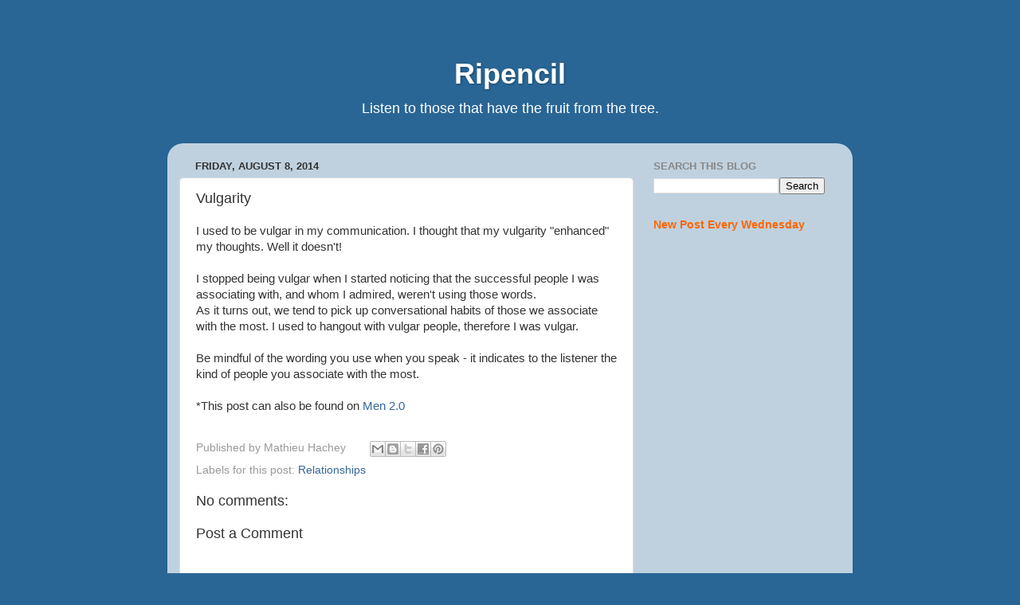

--- FILE ---
content_type: text/html; charset=UTF-8
request_url: https://www.ripencil.com/b/stats?style=BLACK_TRANSPARENT&timeRange=ALL_TIME&token=APq4FmALCo9W5_-zmnAUmZo-KBGtpg2d1CmLHn8jJHPixFC-xzeWSFzQuC63XmVSWk1IyUEzy39IttTuzIx0fbVNRD82kGC7sA
body_size: 23
content:
{"total":1385142,"sparklineOptions":{"backgroundColor":{"fillOpacity":0.1,"fill":"#000000"},"series":[{"areaOpacity":0.3,"color":"#202020"}]},"sparklineData":[[0,57],[1,38],[2,36],[3,29],[4,30],[5,24],[6,22],[7,26],[8,29],[9,20],[10,27],[11,29],[12,30],[13,28],[14,27],[15,34],[16,30],[17,23],[18,25],[19,25],[20,62],[21,100],[22,92],[23,37],[24,30],[25,76],[26,42],[27,36],[28,42],[29,10]],"nextTickMs":85714}

--- FILE ---
content_type: text/html; charset=utf-8
request_url: https://www.google.com/recaptcha/api2/aframe
body_size: 267
content:
<!DOCTYPE HTML><html><head><meta http-equiv="content-type" content="text/html; charset=UTF-8"></head><body><script nonce="-LDWnfx0mnf6ENr_BMyEDg">/** Anti-fraud and anti-abuse applications only. See google.com/recaptcha */ try{var clients={'sodar':'https://pagead2.googlesyndication.com/pagead/sodar?'};window.addEventListener("message",function(a){try{if(a.source===window.parent){var b=JSON.parse(a.data);var c=clients[b['id']];if(c){var d=document.createElement('img');d.src=c+b['params']+'&rc='+(localStorage.getItem("rc::a")?sessionStorage.getItem("rc::b"):"");window.document.body.appendChild(d);sessionStorage.setItem("rc::e",parseInt(sessionStorage.getItem("rc::e")||0)+1);localStorage.setItem("rc::h",'1768617905405');}}}catch(b){}});window.parent.postMessage("_grecaptcha_ready", "*");}catch(b){}</script></body></html>